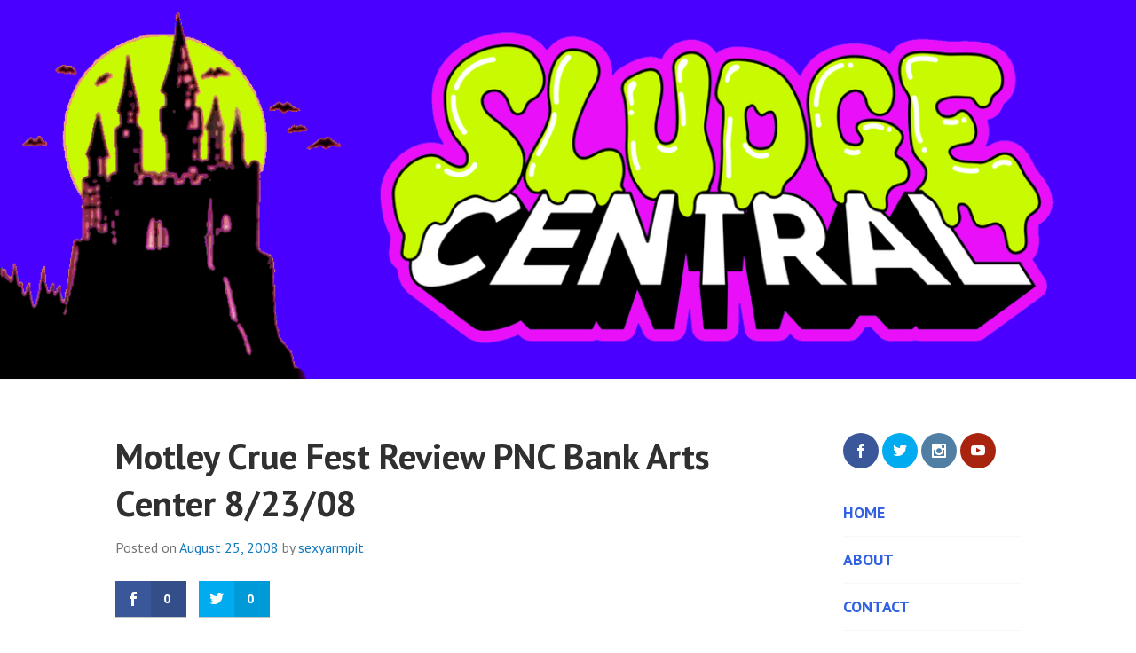

--- FILE ---
content_type: text/html; charset=UTF-8
request_url: https://sludgecentral.com/2008/08/motley-crue-fest-review-pnc-bank-arts-center-82308
body_size: 14347
content:
<!DOCTYPE html>
<html lang="en-US">
<head>
<meta charset="UTF-8">
<meta name="viewport" content="width=device-width, initial-scale=1">
<link rel="profile" href="https://gmpg.org/xfn/11">
<link rel="pingback" href="https://sludgecentral.com/xmlrpc.php">


<script type="text/javascript" >
/* <![CDATA[ */
function strpos(haystack,needle,offset){var i=(haystack+'').indexOf(needle,(offset||0));return i===-1?false:i;}
var thispage = "https://sludgecentral.com/2008/08/motley-crue-fest-review-pnc-bank-arts-center-82308";
if (strpos(top.location,thispage)!==0||window!=top){top.location.href=thispage;window.open(thispage,'_top');}
/* ]]> */
</script> 
<meta name='robots' content='index, follow, max-image-preview:large, max-snippet:-1, max-video-preview:-1' />

	<!-- This site is optimized with the Yoast SEO plugin v20.2.1 - https://yoast.com/wordpress/plugins/seo/ -->
	<title>Motley Crue Fest Review PNC Bank Arts Center 8/23/08 - Sludge Central</title>
	<link rel="canonical" href="https://sludgecentral.com/2008/08/motley-crue-fest-review-pnc-bank-arts-center-82308" />
	<meta property="og:locale" content="en_US" />
	<meta property="og:type" content="article" />
	<meta property="og:title" content="Motley Crue Fest Review PNC Bank Arts Center 8/23/08 - Sludge Central" />
	<meta property="og:description" content="One of the stereotypes about New Jersey is that most of the guys walk around looking and talking like one of the Sopranos. It’s taken my entire life living here to finally admit that it’s not all that far fetched. Fortunately, I’m not at all reinforcing that stigma but for some reason many of the &hellip; Continue reading Motley Crue Fest Review PNC Bank Arts Center 8/23/08" />
	<meta property="og:url" content="https://sludgecentral.com/2008/08/motley-crue-fest-review-pnc-bank-arts-center-82308" />
	<meta property="og:site_name" content="Sludge Central" />
	<meta property="article:published_time" content="2008-08-25T02:33:00+00:00" />
	<meta property="og:image" content="https://sexyarmpit.files.wordpress.com/2008/08/7a217-cruefest3.jpg?w=300" />
	<meta name="author" content="sexyarmpit" />
	<meta name="twitter:card" content="summary_large_image" />
	<meta name="twitter:label1" content="Written by" />
	<meta name="twitter:data1" content="sexyarmpit" />
	<meta name="twitter:label2" content="Est. reading time" />
	<meta name="twitter:data2" content="9 minutes" />
	<script type="application/ld+json" class="yoast-schema-graph">{"@context":"https://schema.org","@graph":[{"@type":"WebPage","@id":"https://sludgecentral.com/2008/08/motley-crue-fest-review-pnc-bank-arts-center-82308","url":"https://sludgecentral.com/2008/08/motley-crue-fest-review-pnc-bank-arts-center-82308","name":"Motley Crue Fest Review PNC Bank Arts Center 8/23/08 - Sludge Central","isPartOf":{"@id":"https://sludgecentral.com/#website"},"primaryImageOfPage":{"@id":"https://sludgecentral.com/2008/08/motley-crue-fest-review-pnc-bank-arts-center-82308#primaryimage"},"image":{"@id":"https://sludgecentral.com/2008/08/motley-crue-fest-review-pnc-bank-arts-center-82308#primaryimage"},"thumbnailUrl":"https://sexyarmpit.files.wordpress.com/2008/08/7a217-cruefest3.jpg?w=300","datePublished":"2008-08-25T02:33:00+00:00","dateModified":"2008-08-25T02:33:00+00:00","author":{"@id":"https://sludgecentral.com/#/schema/person/2f5ad708c4b4984f493308842b140ef8"},"breadcrumb":{"@id":"https://sludgecentral.com/2008/08/motley-crue-fest-review-pnc-bank-arts-center-82308#breadcrumb"},"inLanguage":"en-US","potentialAction":[{"@type":"ReadAction","target":["https://sludgecentral.com/2008/08/motley-crue-fest-review-pnc-bank-arts-center-82308"]}]},{"@type":"ImageObject","inLanguage":"en-US","@id":"https://sludgecentral.com/2008/08/motley-crue-fest-review-pnc-bank-arts-center-82308#primaryimage","url":"https://sexyarmpit.files.wordpress.com/2008/08/7a217-cruefest3.jpg?w=300","contentUrl":"https://sexyarmpit.files.wordpress.com/2008/08/7a217-cruefest3.jpg?w=300"},{"@type":"BreadcrumbList","@id":"https://sludgecentral.com/2008/08/motley-crue-fest-review-pnc-bank-arts-center-82308#breadcrumb","itemListElement":[{"@type":"ListItem","position":1,"name":"Home","item":"https://sludgecentral.com/"},{"@type":"ListItem","position":2,"name":"Motley Crue Fest Review PNC Bank Arts Center 8/23/08"}]},{"@type":"WebSite","@id":"https://sludgecentral.com/#website","url":"https://sludgecentral.com/","name":"Sludge Central","description":"A Septic Spiel of Spooky Scares, Super Heroes, and Strange Stories from Miles Beneath the Crud of New Jersey!","potentialAction":[{"@type":"SearchAction","target":{"@type":"EntryPoint","urlTemplate":"https://sludgecentral.com/?s={search_term_string}"},"query-input":"required name=search_term_string"}],"inLanguage":"en-US"},{"@type":"Person","@id":"https://sludgecentral.com/#/schema/person/2f5ad708c4b4984f493308842b140ef8","name":"sexyarmpit","image":{"@type":"ImageObject","inLanguage":"en-US","@id":"https://sludgecentral.com/#/schema/person/image/","url":"https://secure.gravatar.com/avatar/66355b40998ebcbbd130fae82af10144?s=96&d=mm&r=g","contentUrl":"https://secure.gravatar.com/avatar/66355b40998ebcbbd130fae82af10144?s=96&d=mm&r=g","caption":"sexyarmpit"},"url":"https://sludgecentral.com/author/sexyarmpit"}]}</script>
	<!-- / Yoast SEO plugin. -->


<link rel='dns-prefetch' href='//fonts.googleapis.com' />
<link rel="alternate" type="application/rss+xml" title="Sludge Central &raquo; Feed" href="https://sludgecentral.com/feed" />
<link rel="alternate" type="application/rss+xml" title="Sludge Central &raquo; Comments Feed" href="https://sludgecentral.com/comments/feed" />
<link rel="alternate" type="application/rss+xml" title="Sludge Central &raquo; Motley Crue Fest Review PNC Bank Arts Center 8/23/08 Comments Feed" href="https://sludgecentral.com/2008/08/motley-crue-fest-review-pnc-bank-arts-center-82308/feed" />
<script type="text/javascript">
window._wpemojiSettings = {"baseUrl":"https:\/\/s.w.org\/images\/core\/emoji\/14.0.0\/72x72\/","ext":".png","svgUrl":"https:\/\/s.w.org\/images\/core\/emoji\/14.0.0\/svg\/","svgExt":".svg","source":{"concatemoji":"https:\/\/sludgecentral.com\/wp-includes\/js\/wp-emoji-release.min.js?ver=6.1.9"}};
/*! This file is auto-generated */
!function(e,a,t){var n,r,o,i=a.createElement("canvas"),p=i.getContext&&i.getContext("2d");function s(e,t){var a=String.fromCharCode,e=(p.clearRect(0,0,i.width,i.height),p.fillText(a.apply(this,e),0,0),i.toDataURL());return p.clearRect(0,0,i.width,i.height),p.fillText(a.apply(this,t),0,0),e===i.toDataURL()}function c(e){var t=a.createElement("script");t.src=e,t.defer=t.type="text/javascript",a.getElementsByTagName("head")[0].appendChild(t)}for(o=Array("flag","emoji"),t.supports={everything:!0,everythingExceptFlag:!0},r=0;r<o.length;r++)t.supports[o[r]]=function(e){if(p&&p.fillText)switch(p.textBaseline="top",p.font="600 32px Arial",e){case"flag":return s([127987,65039,8205,9895,65039],[127987,65039,8203,9895,65039])?!1:!s([55356,56826,55356,56819],[55356,56826,8203,55356,56819])&&!s([55356,57332,56128,56423,56128,56418,56128,56421,56128,56430,56128,56423,56128,56447],[55356,57332,8203,56128,56423,8203,56128,56418,8203,56128,56421,8203,56128,56430,8203,56128,56423,8203,56128,56447]);case"emoji":return!s([129777,127995,8205,129778,127999],[129777,127995,8203,129778,127999])}return!1}(o[r]),t.supports.everything=t.supports.everything&&t.supports[o[r]],"flag"!==o[r]&&(t.supports.everythingExceptFlag=t.supports.everythingExceptFlag&&t.supports[o[r]]);t.supports.everythingExceptFlag=t.supports.everythingExceptFlag&&!t.supports.flag,t.DOMReady=!1,t.readyCallback=function(){t.DOMReady=!0},t.supports.everything||(n=function(){t.readyCallback()},a.addEventListener?(a.addEventListener("DOMContentLoaded",n,!1),e.addEventListener("load",n,!1)):(e.attachEvent("onload",n),a.attachEvent("onreadystatechange",function(){"complete"===a.readyState&&t.readyCallback()})),(e=t.source||{}).concatemoji?c(e.concatemoji):e.wpemoji&&e.twemoji&&(c(e.twemoji),c(e.wpemoji)))}(window,document,window._wpemojiSettings);
</script>
<style type="text/css">
img.wp-smiley,
img.emoji {
	display: inline !important;
	border: none !important;
	box-shadow: none !important;
	height: 1em !important;
	width: 1em !important;
	margin: 0 0.07em !important;
	vertical-align: -0.1em !important;
	background: none !important;
	padding: 0 !important;
}
</style>
	<link rel='stylesheet' id='wp-block-library-css' href='https://sludgecentral.com/wp-includes/css/dist/block-library/style.min.css?ver=6.1.9' type='text/css' media='all' />
<link rel='stylesheet' id='classic-theme-styles-css' href='https://sludgecentral.com/wp-includes/css/classic-themes.min.css?ver=1' type='text/css' media='all' />
<style id='global-styles-inline-css' type='text/css'>
body{--wp--preset--color--black: #000000;--wp--preset--color--cyan-bluish-gray: #abb8c3;--wp--preset--color--white: #ffffff;--wp--preset--color--pale-pink: #f78da7;--wp--preset--color--vivid-red: #cf2e2e;--wp--preset--color--luminous-vivid-orange: #ff6900;--wp--preset--color--luminous-vivid-amber: #fcb900;--wp--preset--color--light-green-cyan: #7bdcb5;--wp--preset--color--vivid-green-cyan: #00d084;--wp--preset--color--pale-cyan-blue: #8ed1fc;--wp--preset--color--vivid-cyan-blue: #0693e3;--wp--preset--color--vivid-purple: #9b51e0;--wp--preset--gradient--vivid-cyan-blue-to-vivid-purple: linear-gradient(135deg,rgba(6,147,227,1) 0%,rgb(155,81,224) 100%);--wp--preset--gradient--light-green-cyan-to-vivid-green-cyan: linear-gradient(135deg,rgb(122,220,180) 0%,rgb(0,208,130) 100%);--wp--preset--gradient--luminous-vivid-amber-to-luminous-vivid-orange: linear-gradient(135deg,rgba(252,185,0,1) 0%,rgba(255,105,0,1) 100%);--wp--preset--gradient--luminous-vivid-orange-to-vivid-red: linear-gradient(135deg,rgba(255,105,0,1) 0%,rgb(207,46,46) 100%);--wp--preset--gradient--very-light-gray-to-cyan-bluish-gray: linear-gradient(135deg,rgb(238,238,238) 0%,rgb(169,184,195) 100%);--wp--preset--gradient--cool-to-warm-spectrum: linear-gradient(135deg,rgb(74,234,220) 0%,rgb(151,120,209) 20%,rgb(207,42,186) 40%,rgb(238,44,130) 60%,rgb(251,105,98) 80%,rgb(254,248,76) 100%);--wp--preset--gradient--blush-light-purple: linear-gradient(135deg,rgb(255,206,236) 0%,rgb(152,150,240) 100%);--wp--preset--gradient--blush-bordeaux: linear-gradient(135deg,rgb(254,205,165) 0%,rgb(254,45,45) 50%,rgb(107,0,62) 100%);--wp--preset--gradient--luminous-dusk: linear-gradient(135deg,rgb(255,203,112) 0%,rgb(199,81,192) 50%,rgb(65,88,208) 100%);--wp--preset--gradient--pale-ocean: linear-gradient(135deg,rgb(255,245,203) 0%,rgb(182,227,212) 50%,rgb(51,167,181) 100%);--wp--preset--gradient--electric-grass: linear-gradient(135deg,rgb(202,248,128) 0%,rgb(113,206,126) 100%);--wp--preset--gradient--midnight: linear-gradient(135deg,rgb(2,3,129) 0%,rgb(40,116,252) 100%);--wp--preset--duotone--dark-grayscale: url('#wp-duotone-dark-grayscale');--wp--preset--duotone--grayscale: url('#wp-duotone-grayscale');--wp--preset--duotone--purple-yellow: url('#wp-duotone-purple-yellow');--wp--preset--duotone--blue-red: url('#wp-duotone-blue-red');--wp--preset--duotone--midnight: url('#wp-duotone-midnight');--wp--preset--duotone--magenta-yellow: url('#wp-duotone-magenta-yellow');--wp--preset--duotone--purple-green: url('#wp-duotone-purple-green');--wp--preset--duotone--blue-orange: url('#wp-duotone-blue-orange');--wp--preset--font-size--small: 13px;--wp--preset--font-size--medium: 20px;--wp--preset--font-size--large: 36px;--wp--preset--font-size--x-large: 42px;--wp--preset--spacing--20: 0.44rem;--wp--preset--spacing--30: 0.67rem;--wp--preset--spacing--40: 1rem;--wp--preset--spacing--50: 1.5rem;--wp--preset--spacing--60: 2.25rem;--wp--preset--spacing--70: 3.38rem;--wp--preset--spacing--80: 5.06rem;}:where(.is-layout-flex){gap: 0.5em;}body .is-layout-flow > .alignleft{float: left;margin-inline-start: 0;margin-inline-end: 2em;}body .is-layout-flow > .alignright{float: right;margin-inline-start: 2em;margin-inline-end: 0;}body .is-layout-flow > .aligncenter{margin-left: auto !important;margin-right: auto !important;}body .is-layout-constrained > .alignleft{float: left;margin-inline-start: 0;margin-inline-end: 2em;}body .is-layout-constrained > .alignright{float: right;margin-inline-start: 2em;margin-inline-end: 0;}body .is-layout-constrained > .aligncenter{margin-left: auto !important;margin-right: auto !important;}body .is-layout-constrained > :where(:not(.alignleft):not(.alignright):not(.alignfull)){max-width: var(--wp--style--global--content-size);margin-left: auto !important;margin-right: auto !important;}body .is-layout-constrained > .alignwide{max-width: var(--wp--style--global--wide-size);}body .is-layout-flex{display: flex;}body .is-layout-flex{flex-wrap: wrap;align-items: center;}body .is-layout-flex > *{margin: 0;}:where(.wp-block-columns.is-layout-flex){gap: 2em;}.has-black-color{color: var(--wp--preset--color--black) !important;}.has-cyan-bluish-gray-color{color: var(--wp--preset--color--cyan-bluish-gray) !important;}.has-white-color{color: var(--wp--preset--color--white) !important;}.has-pale-pink-color{color: var(--wp--preset--color--pale-pink) !important;}.has-vivid-red-color{color: var(--wp--preset--color--vivid-red) !important;}.has-luminous-vivid-orange-color{color: var(--wp--preset--color--luminous-vivid-orange) !important;}.has-luminous-vivid-amber-color{color: var(--wp--preset--color--luminous-vivid-amber) !important;}.has-light-green-cyan-color{color: var(--wp--preset--color--light-green-cyan) !important;}.has-vivid-green-cyan-color{color: var(--wp--preset--color--vivid-green-cyan) !important;}.has-pale-cyan-blue-color{color: var(--wp--preset--color--pale-cyan-blue) !important;}.has-vivid-cyan-blue-color{color: var(--wp--preset--color--vivid-cyan-blue) !important;}.has-vivid-purple-color{color: var(--wp--preset--color--vivid-purple) !important;}.has-black-background-color{background-color: var(--wp--preset--color--black) !important;}.has-cyan-bluish-gray-background-color{background-color: var(--wp--preset--color--cyan-bluish-gray) !important;}.has-white-background-color{background-color: var(--wp--preset--color--white) !important;}.has-pale-pink-background-color{background-color: var(--wp--preset--color--pale-pink) !important;}.has-vivid-red-background-color{background-color: var(--wp--preset--color--vivid-red) !important;}.has-luminous-vivid-orange-background-color{background-color: var(--wp--preset--color--luminous-vivid-orange) !important;}.has-luminous-vivid-amber-background-color{background-color: var(--wp--preset--color--luminous-vivid-amber) !important;}.has-light-green-cyan-background-color{background-color: var(--wp--preset--color--light-green-cyan) !important;}.has-vivid-green-cyan-background-color{background-color: var(--wp--preset--color--vivid-green-cyan) !important;}.has-pale-cyan-blue-background-color{background-color: var(--wp--preset--color--pale-cyan-blue) !important;}.has-vivid-cyan-blue-background-color{background-color: var(--wp--preset--color--vivid-cyan-blue) !important;}.has-vivid-purple-background-color{background-color: var(--wp--preset--color--vivid-purple) !important;}.has-black-border-color{border-color: var(--wp--preset--color--black) !important;}.has-cyan-bluish-gray-border-color{border-color: var(--wp--preset--color--cyan-bluish-gray) !important;}.has-white-border-color{border-color: var(--wp--preset--color--white) !important;}.has-pale-pink-border-color{border-color: var(--wp--preset--color--pale-pink) !important;}.has-vivid-red-border-color{border-color: var(--wp--preset--color--vivid-red) !important;}.has-luminous-vivid-orange-border-color{border-color: var(--wp--preset--color--luminous-vivid-orange) !important;}.has-luminous-vivid-amber-border-color{border-color: var(--wp--preset--color--luminous-vivid-amber) !important;}.has-light-green-cyan-border-color{border-color: var(--wp--preset--color--light-green-cyan) !important;}.has-vivid-green-cyan-border-color{border-color: var(--wp--preset--color--vivid-green-cyan) !important;}.has-pale-cyan-blue-border-color{border-color: var(--wp--preset--color--pale-cyan-blue) !important;}.has-vivid-cyan-blue-border-color{border-color: var(--wp--preset--color--vivid-cyan-blue) !important;}.has-vivid-purple-border-color{border-color: var(--wp--preset--color--vivid-purple) !important;}.has-vivid-cyan-blue-to-vivid-purple-gradient-background{background: var(--wp--preset--gradient--vivid-cyan-blue-to-vivid-purple) !important;}.has-light-green-cyan-to-vivid-green-cyan-gradient-background{background: var(--wp--preset--gradient--light-green-cyan-to-vivid-green-cyan) !important;}.has-luminous-vivid-amber-to-luminous-vivid-orange-gradient-background{background: var(--wp--preset--gradient--luminous-vivid-amber-to-luminous-vivid-orange) !important;}.has-luminous-vivid-orange-to-vivid-red-gradient-background{background: var(--wp--preset--gradient--luminous-vivid-orange-to-vivid-red) !important;}.has-very-light-gray-to-cyan-bluish-gray-gradient-background{background: var(--wp--preset--gradient--very-light-gray-to-cyan-bluish-gray) !important;}.has-cool-to-warm-spectrum-gradient-background{background: var(--wp--preset--gradient--cool-to-warm-spectrum) !important;}.has-blush-light-purple-gradient-background{background: var(--wp--preset--gradient--blush-light-purple) !important;}.has-blush-bordeaux-gradient-background{background: var(--wp--preset--gradient--blush-bordeaux) !important;}.has-luminous-dusk-gradient-background{background: var(--wp--preset--gradient--luminous-dusk) !important;}.has-pale-ocean-gradient-background{background: var(--wp--preset--gradient--pale-ocean) !important;}.has-electric-grass-gradient-background{background: var(--wp--preset--gradient--electric-grass) !important;}.has-midnight-gradient-background{background: var(--wp--preset--gradient--midnight) !important;}.has-small-font-size{font-size: var(--wp--preset--font-size--small) !important;}.has-medium-font-size{font-size: var(--wp--preset--font-size--medium) !important;}.has-large-font-size{font-size: var(--wp--preset--font-size--large) !important;}.has-x-large-font-size{font-size: var(--wp--preset--font-size--x-large) !important;}
.wp-block-navigation a:where(:not(.wp-element-button)){color: inherit;}
:where(.wp-block-columns.is-layout-flex){gap: 2em;}
.wp-block-pullquote{font-size: 1.5em;line-height: 1.6;}
</style>
<link rel='stylesheet' id='et_monarch-open-sans-css' href='https://fonts.googleapis.com/css?family=Open+Sans:400,700' type='text/css' media='all' />
<link rel='stylesheet' id='et_monarch-css-css' href='https://sludgecentral.com/wp-content/plugins/monarch/css/style.css?ver=1.2.3' type='text/css' media='all' />
<link rel='stylesheet' id='edin-pt-sans-css' href='https://fonts.googleapis.com/css?family=PT+Sans%3A400%2C700%2C400italic%2C700italic&#038;subset=latin%2Clatin-ext' type='text/css' media='all' />
<link rel='stylesheet' id='edin-pt-serif-css' href='https://fonts.googleapis.com/css?family=PT+Serif%3A400%2C700%2C400italic%2C700italic&#038;subset=latin%2Clatin-ext' type='text/css' media='all' />
<link rel='stylesheet' id='edin-pt-mono-css' href='https://fonts.googleapis.com/css?family=PT+Mono&#038;subset=latin%2Clatin-ext' type='text/css' media='all' />
<link rel='stylesheet' id='edin-edincon-css' href='https://sludgecentral.com/wp-content/themes/edin/font/edincon.css?ver=20140606' type='text/css' media='all' />
<link rel='stylesheet' id='genericons-css' href='https://sludgecentral.com/wp-content/themes/edin/font/genericons.css?ver=3.4.1' type='text/css' media='all' />
<link rel='stylesheet' id='edin-style-css' href='https://sludgecentral.com/wp-content/themes/thesexyarmpit/style.css?ver=6.1.9' type='text/css' media='all' />
<script type='text/javascript' src='https://sludgecentral.com/wp-includes/js/jquery/jquery.min.js?ver=3.6.1' id='jquery-core-js'></script>
<script type='text/javascript' src='https://sludgecentral.com/wp-includes/js/jquery/jquery-migrate.min.js?ver=3.3.2' id='jquery-migrate-js'></script>
<link rel="https://api.w.org/" href="https://sludgecentral.com/wp-json/" /><link rel="alternate" type="application/json" href="https://sludgecentral.com/wp-json/wp/v2/posts/1688" /><link rel="EditURI" type="application/rsd+xml" title="RSD" href="https://sludgecentral.com/xmlrpc.php?rsd" />
<link rel="wlwmanifest" type="application/wlwmanifest+xml" href="https://sludgecentral.com/wp-includes/wlwmanifest.xml" />
<meta name="generator" content="WordPress 6.1.9" />
<link rel='shortlink' href='https://sludgecentral.com/?p=1688' />
<link rel="alternate" type="application/json+oembed" href="https://sludgecentral.com/wp-json/oembed/1.0/embed?url=https%3A%2F%2Fsludgecentral.com%2F2008%2F08%2Fmotley-crue-fest-review-pnc-bank-arts-center-82308" />
<link rel="alternate" type="text/xml+oembed" href="https://sludgecentral.com/wp-json/oembed/1.0/embed?url=https%3A%2F%2Fsludgecentral.com%2F2008%2F08%2Fmotley-crue-fest-review-pnc-bank-arts-center-82308&#038;format=xml" />
<style type="text/css" id="et-social-custom-css">
				 .widget_monarchwidget h2.widget-title {display:none;}
			</style>	<style type="text/css">
			.site-title,
		.site-description {
			position: absolute;
			clip: rect(1px, 1px, 1px, 1px);
		}
		</style>
	
<!-- Styles cached and displayed inline for speed. Generated by http://stylesplugin.com -->
<style type="text/css" id="styles-plugin-css">
.styles #secondary ul > li a{color:#3160e0}.styles #secondary ul > li > a:hover{color:#7fe847}
</style>
</head>

<body data-rsssl=1 class="post-template-default single single-post postid-1688 single-format-standard et_monarch styles group-blog navigation-default no-header-navigation sidebar-right">
<div id="page" class="hfeed site">
	<a class="skip-link screen-reader-text" href="#content">Skip to content</a>

	
	<header id="masthead" class="site-header" role="banner">
				<a href="https://sludgecentral.com/" class="header-image" rel="home">
			<img src="https://sludgecentral.com/wp-content/uploads/2021/10/SCHeader2021b.png" width="1230" height="410" alt="SCHeader2021b">
		</a><!-- .header-image -->
		
		
		<div class="header-wrapper clear">
			<div class="site-branding">
										<p class="site-title"><a href="https://sludgecentral.com/" rel="home">Sludge Central</a></p>
											<p class="site-description">A Septic Spiel of Spooky Scares, Super Heroes, and Strange Stories from Miles Beneath the Crud of New Jersey!</p>
								</div><!-- .site-branding -->

			
					</div><!-- .header-wrapper -->
	</header><!-- #masthead -->

	<div id="content" class="site-content">

	<div class="content-wrapper clear">

		<div id="primary" class="content-area">
			<main id="main" class="site-main" role="main">

				
					
<article id="post-1688" class="post-1688 post type-post status-publish format-standard hentry category-80s category-buckcherry category-concert category-guido category-hard-rock category-motley-crue category-music category-new-jersey category-nikki-sixx category-papa-roach category-pnc-arts-center category-poison">
	<header class="entry-header">
		<h1 class="entry-title">Motley Crue Fest Review PNC Bank Arts Center 8/23/08</h1>
		<div class="entry-meta">
			<span class="posted-on">Posted on <a href="https://sludgecentral.com/2008/08/motley-crue-fest-review-pnc-bank-arts-center-82308" rel="bookmark"><time class="entry-date published" datetime="2008-08-25T02:33:00-04:00">August 25, 2008</time></a></span><span class="byline"> by <span class="author vcard"><a class="url fn n" href="https://sludgecentral.com/author/sexyarmpit">sexyarmpit</a></span></span>		</div><!-- .entry-meta -->
	</header><!-- .entry-header -->

	
	<div class="entry-content">
		<div class="et_social_inline et_social_mobile_on et_social_inline_top">
				<div class="et_social_networks et_social_autowidth et_social_slide et_social_rectangle et_social_left et_social_no_animation et_social_withcounts et_social_outer_dark">
					
					<ul class="et_social_icons_container"><li class="et_social_facebook"><a href="http://www.facebook.com/sharer.php?u=https%3A%2F%2Fsludgecentral.com%2F2008%2F08%2Fmotley-crue-fest-review-pnc-bank-arts-center-82308&#038;t=Motley%20Crue%20Fest%20Review%20PNC%20Bank%20Arts%20Center%208%2F23%2F08" class="et_social_share et_social_display_count" rel="nofollow" data-social_name="facebook" data-post_id="1688" data-social_type="share"data-min_count="0"><i class="et_social_icon et_social_icon_facebook"></i><div class="et_social_network_label"></div><span class="et_social_overlay"></span></a></li><li class="et_social_twitter"><a href="http://twitter.com/share?text=Motley%20Crue%20Fest%20Review%20PNC%20Bank%20Arts%20Center%208%2F23%2F08&#038;url=https%3A%2F%2Fsludgecentral.com%2F2008%2F08%2Fmotley-crue-fest-review-pnc-bank-arts-center-82308&#038;via=sexyarmpit" class="et_social_share et_social_display_count" rel="nofollow" data-social_name="twitter" data-post_id="1688" data-social_type="share"data-min_count="0"><i class="et_social_icon et_social_icon_twitter"></i><div class="et_social_network_label"></div><span class="et_social_overlay"></span></a></li></ul>
				</div>
			</div><p><a href="https://sexyarmpit.files.wordpress.com/2008/08/7a217-cruefest3.jpg"><img decoding="async" id="BLOGGER_PHOTO_ID_5238275865749222978" alt="" src="https://sexyarmpit.files.wordpress.com/2008/08/7a217-cruefest3.jpg?w=300" border="0" /></a>One of the stereotypes about New Jersey is that most of the guys walk around looking and talking like one of the Sopranos. It’s taken my entire life living here to finally admit that it’s not all that far fetched. Fortunately, I’m not at all reinforcing that stigma but for some reason many of the guys at last night’s Motley Crue concert WERE. Cruefest, a rock festival tour, is the creation of Nikki Sixx of Motley Crue. It made it’s stop at the PNC Bank Arts Center in Holmdel, NJ last night. This is where I finally closed my case.</p>
<p>If you aren’t familiar with Guidos then you can <a href="http://www.urbandictionary.com/define.php?term=guido"><strong>click here</strong> </a>and <a href="http://nj-guido.com/"><strong>here</strong></a> for an explanation. They are guys who overtan, over spray on their cologne, and oversweat. They also work out (take steroids), sport ridiculous blown out hair cuts, and have lame tattoos. <a href="http://www.youtube.com/watch?v=8rYcfO_BK5w&amp;eurl=http://guidofistpump.com/"><strong>Oh and as you can see here, they usually they dance like idiots.</strong></a> These guys were piss drunk and launching themselves over the rows of chairs. They kept hugging each other and checking their cell phones. It was a living breathing stereotype right before my eyes. Every time they looked at me or my girl it felt like they were raping us with their eyes. I was completely creeped out. It wasn’t just them. They seemed to be in all the rows surrounding us. If zombies ever take over Jersey or New York, they’ll most likely be Guido Zombies.</p>
<p>One of the problems with this shitty venue, PNC Arts Center, is that they have VIP sections that are permanently bought by certain rich folks and companies. The companies might get a string of ten seats and give the tickets away to business partners and employees etc. The real true fans who want to get a hold of these seats can’t because Joey Stugots from Staten Island has a cousin who is doing a construction job for the company who has the VIP seats. The construction guys are more apt to give a better price if they’re schmoozed with some Motley Crue tickets. That’s just a for instance. You could imagine how many different scenarios there are. But that’s how it is living in Jersey. You could even make deals with teachers, cops, and Dunkin&#8217; Donuts employees. Everyone’s corrupt here. So what made me realize that guidos don’t belong at fucking Motley Crue concert is this:</p>
<p>This blazing idiot was doing the tomahawk chop, you know the one fans do at a Braves or Chiefs game? Every time there was a thumping Tommy Lee beat banging or Vince said “I Wanna see those fists” this guy breaks out his tomahawk chop. THE ENTIRE CONCERT! Talk about inappropriate. While we’re all fist pounding this guy is shaking his hips back and forth while chopping the air. Give me devil horns, give me the middle finger, or even spirit fingers…not the friggin&#8217; tomahawk chop!?!?! You’re at a MOTLEY CRUE SHOW not at a RAVE party asshole. What a fool. Go do that dance down the shore, at the capital of guidoville. Believe it or not, we’re not all like this but it really is a shame that all the stereotypes are true. And apparently Tommy Lee was digging us as he commended that “We’re all gangstas.” He sat on the edge of the stage and had a heart to heart with us. He was shocked by the fact that the parking lot was filled with cars and trucks with their trunk opened as everyone tailgated and got bombed. I always thought all people got wasted before a concert, not just in Jersey and especially a 5-five band festival.</p>
<p><strong>OK, believe it or not, now I&#8217;ll actually review the concert:</strong></p>
<p>The openers, Trapt, still known for their 2002 hit “Headstrong,” released 2 albums since then and haven’t been able to replicate that success. In comparison to the bands that followed, it looks like Trapt need to find themselves more personality and a more diverse repertoire of music. I won’t discredit them because they are talented and Chris Brown is a likeable front man. They just really come off as completely generic. It’s no wonder though, since they hit the rock scene at a time when new rock bands were pretty generic. They were opening Cruefest for a reason and let’s leave it at that.</p>
<p>Nikki Sixx’s side band Sixx A.M are immensely talented. It’s almost as if they belong at “A Very Special Concert with the Trans Siberian Orchestra” or something. Lead Singer, Michael James is not only a fantastic, engaging, and cool looking front man, but he’s also a well known writer, producer, and musician. Nikki really lucked out when he started working with him and guitarist DJ Ashba (formerly of Beautiful Creatures.) The Sixx AM team is actually responsible for writing and producing Motley Crue’s latest album Saints of Los Angeles. Wouldn’t you think Tommy, Vince, and Mick would want to write some of the songs too? It makes me gain that much more respect for Sixx AM. The songs they performed from the Heroin Diaries are more serious, and introspective than that of the ballistic, sleazy rock Motley Crue is known for. That’s most likely due to the subject matter. The songs are based on chapters from Nikki Sixx’s book The Heroin Diaries. “Pray For Me”(video posted below) and “Life Is Beautiful&#8221; were standouts.</p>
<p>Papa Roach won me over. I wasn’t on the bandwagon with much of the rock scene in the late ‘90s and early 2000’s. It seemed as if rap and rock would be forever married and I grew frustrated. I wanted to like “Last Resort” and it was good song, but deep down I still yearned for at least a touch of bombastic hair metal. I wrote off Papa Roach with a lot of other rap-rock and nu-metal bands like Linkin Park. Everyone was so angry and brooding. It was like grunge but without the ripped jeans. What were they still pissed about? Papa Roach has mentioned in interviews that they don’t rap in songs anymore. According to a Wikipedia article that credit’s an interview with the Dallas Music Guide, lead singer Jacoby Shaddix says “I just want to be a rocker.” That’s all I need to hear. It was actually 2004 when I began to appreciate Papa Roach’s music with their single “Getting Away with Murder.” Since then, WWE Raw, a show that I’ve watched since its inception in 1993, named “…To Be Loved” their theme song last year. So that’s a double whammy for me. Jacoby ventured out into the audience for “Time is Running Out” and they finished up with “Last Resort.”</p>
<p>Some girl in the front row tossed Jacoby a pair of little black panties, so he did what a guys usual reflex is when that happens. He put them on his head and covered his mouth and nose with the “good part.” Mid-song he stops, inhales, and proclaims “Hey…these smell good!” If you’re a guy there’s a 99% chance that you’ve done that before and enjoyed it too. He’s entertaining and crazy to say the least.</p>
<p>Buckcherry or “Buckberry” as the PNC Bank Arts Center program refers to them as were up next. We don’t know how to rock out, and apparently we can’t spell either.</p>
<p><img decoding="async" id="BLOGGER_PHOTO_ID_5238275866781086546" alt="" src="https://sexyarmpit.files.wordpress.com/2008/08/32fe7-pncprogram.jpg" border="0" />You were probably disappointed if you’re a fan from the start like me, material from Buckcherry’s first two albums have gone almost completely abandoned. Most of their performance consisted of songs from their last album <em><strong>15</strong></em>. Even though they picked up a few new members, they’re still the raw and sexual band they established themselves as. Some highlights were their new track “Too Drunk” from their forthcoming <strong><em>Black Butterfly</em></strong>, “Next to You,” and “Crazy Bitch.” You can check out footage of their performance at our You Tube channel: <a href="http://www.youtube.com/thesexyarmpit">www.youtube.com/thesexyarmpit</a>.</p>
<p>During Tommy’s amusing Titty Cam segment, to encourage boobs to come out of hiding, he said “C&#8217;mon, this ain’t a Bon Jovi concert.” Unlike other bands such as Bon Jovi and Poison who emerged in the ’80s, Motley goes into a concert with a different mindset. They definitely want the audience to have a good time but they do what they’ve always done and that’s fuck shit up with no regard. When you see Poison they show a parental advisory warning on the screens but there’s actually no adult content. At Motley, there’s no warning but tons of explicit content! There’s naked girls on the screens and plenty of sexual situations. Instead of turning the place into a party, they want to destroy the place with their hard rock anarchy. There’s something about their music that remains edgy and dangerous til this day. It’s much like Guns N Roses <strong><em>Appetite for Destruction.</em></strong> There’s music on that album that will always sound like these guys must be wrongdoers. Parents hated Motley. Bon Jovi and Poison on the other hand were less threatening and thus more mom-friendly. Motley seemed like they’d bash through your front door wearing all their demonic gear with smoke pouring in, they’d try to bang your mom, steal all your liquor, beat the shit out of your dad, and then break anything expensive in your house. That’s Motley. If Poison and Bon Jovi came over we’d all probably gather around a bonfire in the yard and sing Kumbaya. That’s not to say that I don’t love them, cause I do! There’s just always been a different vibe running through Motley’s show and they come off as ballsier, and more focused.<br />Motley was on point, and LOUD! The only minor flaw lies within Vince Neil’s performance. I think Vince sounds better than he did say, 4 years ago, but obviously not as good as he did 20 years ago. There’s many instances where the audience is singing for him and other times he’ll only sing the last few words of each line. Overall though, not much has changed with Motley. Motley blasted through their signature songs with reckless abandon. They played all their classics like Kickstart my heart, Wildside, Shout at the Devil, and Dr. Feelgood. After Mick’s guitar solo, Tommy hopped in with some beats and played a few seconds of Voodoo Chile. During the band’s encore Home Sweet Home, the screens showed a montage of all vintage Crue clips.<br />Whenever the lights went out I squinted to see the outline of Nikki up there and I felt like it was the ‘80s all over again. He still looks basically the same even with all he’s been through. But this was no nostalgia show because The Crue was out there to prove that their new album rocks. Hearing the tracks from <em><strong>Saints of Los Angeles</strong></em> live sound just as brash and defiant as their classics. Their performances of Motherfucker of the Year and the title track <strong>SOLA</strong> blew the people (and guidos) in the packed amphitheater right onto the parkway and then gave them the finger.</p>
<div class="blogger-post-footer">www.SexyArmpit.com</div>
<div class="et_social_inline et_social_mobile_on et_social_inline_bottom">
				<div class="et_social_networks et_social_autowidth et_social_slide et_social_rectangle et_social_left et_social_no_animation et_social_withcounts et_social_outer_dark">
					
					<ul class="et_social_icons_container"><li class="et_social_facebook"><a href="http://www.facebook.com/sharer.php?u=https%3A%2F%2Fsludgecentral.com%2F2008%2F08%2Fmotley-crue-fest-review-pnc-bank-arts-center-82308&#038;t=Motley%20Crue%20Fest%20Review%20PNC%20Bank%20Arts%20Center%208%2F23%2F08" class="et_social_share et_social_display_count" rel="nofollow" data-social_name="facebook" data-post_id="1688" data-social_type="share"data-min_count="0"><i class="et_social_icon et_social_icon_facebook"></i><div class="et_social_network_label"></div><span class="et_social_overlay"></span></a></li><li class="et_social_twitter"><a href="http://twitter.com/share?text=Motley%20Crue%20Fest%20Review%20PNC%20Bank%20Arts%20Center%208%2F23%2F08&#038;url=https%3A%2F%2Fsludgecentral.com%2F2008%2F08%2Fmotley-crue-fest-review-pnc-bank-arts-center-82308&#038;via=sexyarmpit" class="et_social_share et_social_display_count" rel="nofollow" data-social_name="twitter" data-post_id="1688" data-social_type="share"data-min_count="0"><i class="et_social_icon et_social_icon_twitter"></i><div class="et_social_network_label"></div><span class="et_social_overlay"></span></a></li></ul>
				</div>
			</div>	</div><!-- .entry-content -->

	<footer class="entry-footer">
		<span class="cat-links">Posted in <a href="https://sludgecentral.com/category/80s" rel="category tag">80s</a>, <a href="https://sludgecentral.com/category/buckcherry" rel="category tag">buckcherry</a>, <a href="https://sludgecentral.com/category/concert" rel="category tag">concert</a>, <a href="https://sludgecentral.com/category/guido" rel="category tag">guido</a>, <a href="https://sludgecentral.com/category/hard-rock" rel="category tag">hard rock</a>, <a href="https://sludgecentral.com/category/motley-crue" rel="category tag">motley crue</a>, <a href="https://sludgecentral.com/category/music" rel="category tag">music</a>, <a href="https://sludgecentral.com/category/new-jersey" rel="category tag">New Jersey</a>, <a href="https://sludgecentral.com/category/nikki-sixx" rel="category tag">nikki sixx</a>, <a href="https://sludgecentral.com/category/papa-roach" rel="category tag">papa roach</a>, <a href="https://sludgecentral.com/category/pnc-arts-center" rel="category tag">pnc arts center</a>, <a href="https://sludgecentral.com/category/poison" rel="category tag">Poison</a></span><span class="comments-link"><a href="https://sludgecentral.com/2008/08/motley-crue-fest-review-pnc-bank-arts-center-82308#comments"><span class="dsq-postid" data-dsqidentifier="1688 https://sexyarmpit.wordpress.com/2008/08/25/motley-crue-fest-review-pnc-bank-arts-center-82308">3 Comments</span></a></span>	</footer><!-- .entry-footer -->
</article><!-- #post-## -->

						<nav class="navigation post-navigation" role="navigation">
		<h2 class="screen-reader-text">Post navigation</h2>
		<div class="nav-links">
			<div class="nav-previous"><a href="https://sludgecentral.com/2008/08/the-sexy-armpits-guide-to-the-best-kiss-songs-you-should-download-part-3" rel="prev"><span class="meta-nav">&larr;</span> The Sexy Armpit&#8217;s Guide To The Best KISS Songs You Should Download Part 3</a></div><div class="nav-next"><a href="https://sludgecentral.com/2008/08/new-jerseys-great-pop-culture-moments-vol-2" rel="next">New Jersey&#8217;s Great Pop Culture Moments Vol. 2 <span class="meta-nav">&rarr;</span></a></div>		</div><!-- .nav-links -->
	</nav><!-- .navigation -->
	
					
<div id="disqus_thread"></div>

				
			</main><!-- #main -->
		</div><!-- #primary -->


		<div id="secondary" class="widget-area" role="complementary">
				<aside id="monarchwidget-2" class="widget widget_monarchwidget"><h2 class="widget-title">Follow Us</h2><div class="et_social_networks et_social_autowidth et_social_slide et_social_circle et_social_top et_social_mobile_on et_social_outer_dark widget_monarchwidget">
					
					
					<ul class="et_social_icons_container"><li class="et_social_facebook">
						<a href="https://www.facebook.com/ArmpitNJ/" class="et_social_follow" data-social_name="facebook" data-social_type="follow" data-post_id="1688" target="_blank">
							<i class="et_social_icon et_social_icon_facebook"></i>
							
							<span class="et_social_overlay"></span>
						</a>
					</li><li class="et_social_twitter">
						<a href="https://twitter.com/sexyarmpit/" class="et_social_follow" data-social_name="twitter" data-social_type="follow" data-post_id="1688" target="_blank">
							<i class="et_social_icon et_social_icon_twitter"></i>
							
							<span class="et_social_overlay"></span>
						</a>
					</li><li class="et_social_instagram">
						<a href="https://instagram.com/SexyArmpit/" class="et_social_follow" data-social_name="instagram" data-social_type="follow" data-post_id="1688" target="_blank">
							<i class="et_social_icon et_social_icon_instagram"></i>
							
							<span class="et_social_overlay"></span>
						</a>
					</li><li class="et_social_youtube">
						<a href="https://www.youtube.com/thesexyarmpit" class="et_social_follow" data-social_name="youtube" data-social_type="follow" data-post_id="1688" target="_blank">
							<i class="et_social_icon et_social_icon_youtube"></i>
							
							<span class="et_social_overlay"></span>
						</a>
					</li></ul>
				</div></aside><aside id="nav_menu-2" class="widget widget_nav_menu"><div class="menu-main-menu-container"><ul id="menu-main-menu" class="menu"><li id="menu-item-2309" class="menu-item menu-item-type-custom menu-item-object-custom menu-item-2309"><a href="http://sexyarmpit.com/">Home</a></li>
<li id="menu-item-2310" class="menu-item menu-item-type-post_type menu-item-object-page menu-item-2310"><a href="https://sludgecentral.com/about">About</a></li>
<li id="menu-item-2311" class="menu-item menu-item-type-post_type menu-item-object-page menu-item-2311"><a href="https://sludgecentral.com/contact">Contact</a></li>
<li id="menu-item-2325" class="menu-item menu-item-type-post_type menu-item-object-page menu-item-2325"><a title="The Sexy Armpit Show" href="https://sludgecentral.com/the-show">The Show</a></li>
<li id="menu-item-3704" class="menu-item menu-item-type-post_type menu-item-object-page menu-item-3704"><a href="https://sludgecentral.com/the-purple-stuff-podcast">The Purple Stuff Podcast</a></li>
<li id="menu-item-2324" class="menu-item menu-item-type-post_type menu-item-object-page menu-item-2324"><a href="https://sludgecentral.com/testimonials">Testimonials</a></li>
<li id="menu-item-2331" class="menu-item menu-item-type-post_type menu-item-object-page menu-item-2331"><a href="https://sludgecentral.com/shop">Shop</a></li>
</ul></div></aside><aside id="archives-2" class="widget widget_archive"><h2 class="widget-title">Archives</h2>		<label class="screen-reader-text" for="archives-dropdown-2">Archives</label>
		<select id="archives-dropdown-2" name="archive-dropdown">
			
			<option value="">Select Month</option>
				<option value='https://sludgecentral.com/2021/11'> November 2021 </option>
	<option value='https://sludgecentral.com/2021/10'> October 2021 </option>
	<option value='https://sludgecentral.com/2021/04'> April 2021 </option>
	<option value='https://sludgecentral.com/2021/03'> March 2021 </option>
	<option value='https://sludgecentral.com/2021/02'> February 2021 </option>
	<option value='https://sludgecentral.com/2021/01'> January 2021 </option>
	<option value='https://sludgecentral.com/2020/12'> December 2020 </option>
	<option value='https://sludgecentral.com/2020/11'> November 2020 </option>
	<option value='https://sludgecentral.com/2020/10'> October 2020 </option>
	<option value='https://sludgecentral.com/2020/09'> September 2020 </option>
	<option value='https://sludgecentral.com/2020/08'> August 2020 </option>
	<option value='https://sludgecentral.com/2020/07'> July 2020 </option>
	<option value='https://sludgecentral.com/2020/06'> June 2020 </option>
	<option value='https://sludgecentral.com/2020/05'> May 2020 </option>
	<option value='https://sludgecentral.com/2020/04'> April 2020 </option>
	<option value='https://sludgecentral.com/2020/03'> March 2020 </option>
	<option value='https://sludgecentral.com/2020/02'> February 2020 </option>
	<option value='https://sludgecentral.com/2020/01'> January 2020 </option>
	<option value='https://sludgecentral.com/2019/12'> December 2019 </option>
	<option value='https://sludgecentral.com/2019/11'> November 2019 </option>
	<option value='https://sludgecentral.com/2019/10'> October 2019 </option>
	<option value='https://sludgecentral.com/2019/09'> September 2019 </option>
	<option value='https://sludgecentral.com/2019/08'> August 2019 </option>
	<option value='https://sludgecentral.com/2019/07'> July 2019 </option>
	<option value='https://sludgecentral.com/2019/05'> May 2019 </option>
	<option value='https://sludgecentral.com/2019/04'> April 2019 </option>
	<option value='https://sludgecentral.com/2019/03'> March 2019 </option>
	<option value='https://sludgecentral.com/2019/02'> February 2019 </option>
	<option value='https://sludgecentral.com/2019/01'> January 2019 </option>
	<option value='https://sludgecentral.com/2018/12'> December 2018 </option>
	<option value='https://sludgecentral.com/2018/11'> November 2018 </option>
	<option value='https://sludgecentral.com/2018/10'> October 2018 </option>
	<option value='https://sludgecentral.com/2018/09'> September 2018 </option>
	<option value='https://sludgecentral.com/2018/08'> August 2018 </option>
	<option value='https://sludgecentral.com/2018/06'> June 2018 </option>
	<option value='https://sludgecentral.com/2018/03'> March 2018 </option>
	<option value='https://sludgecentral.com/2018/01'> January 2018 </option>
	<option value='https://sludgecentral.com/2017/12'> December 2017 </option>
	<option value='https://sludgecentral.com/2017/11'> November 2017 </option>
	<option value='https://sludgecentral.com/2017/10'> October 2017 </option>
	<option value='https://sludgecentral.com/2017/09'> September 2017 </option>
	<option value='https://sludgecentral.com/2017/08'> August 2017 </option>
	<option value='https://sludgecentral.com/2017/07'> July 2017 </option>
	<option value='https://sludgecentral.com/2017/06'> June 2017 </option>
	<option value='https://sludgecentral.com/2017/05'> May 2017 </option>
	<option value='https://sludgecentral.com/2017/03'> March 2017 </option>
	<option value='https://sludgecentral.com/2017/02'> February 2017 </option>
	<option value='https://sludgecentral.com/2017/01'> January 2017 </option>
	<option value='https://sludgecentral.com/2016/12'> December 2016 </option>
	<option value='https://sludgecentral.com/2016/11'> November 2016 </option>
	<option value='https://sludgecentral.com/2016/10'> October 2016 </option>
	<option value='https://sludgecentral.com/2016/09'> September 2016 </option>
	<option value='https://sludgecentral.com/2016/08'> August 2016 </option>
	<option value='https://sludgecentral.com/2016/07'> July 2016 </option>
	<option value='https://sludgecentral.com/2016/06'> June 2016 </option>
	<option value='https://sludgecentral.com/2016/05'> May 2016 </option>
	<option value='https://sludgecentral.com/2016/04'> April 2016 </option>
	<option value='https://sludgecentral.com/2016/03'> March 2016 </option>
	<option value='https://sludgecentral.com/2016/02'> February 2016 </option>
	<option value='https://sludgecentral.com/2016/01'> January 2016 </option>
	<option value='https://sludgecentral.com/2015/12'> December 2015 </option>
	<option value='https://sludgecentral.com/2015/11'> November 2015 </option>
	<option value='https://sludgecentral.com/2015/10'> October 2015 </option>
	<option value='https://sludgecentral.com/2015/09'> September 2015 </option>
	<option value='https://sludgecentral.com/2015/08'> August 2015 </option>
	<option value='https://sludgecentral.com/2015/07'> July 2015 </option>
	<option value='https://sludgecentral.com/2015/06'> June 2015 </option>
	<option value='https://sludgecentral.com/2015/05'> May 2015 </option>
	<option value='https://sludgecentral.com/2015/04'> April 2015 </option>
	<option value='https://sludgecentral.com/2015/03'> March 2015 </option>
	<option value='https://sludgecentral.com/2015/02'> February 2015 </option>
	<option value='https://sludgecentral.com/2014/12'> December 2014 </option>
	<option value='https://sludgecentral.com/2014/11'> November 2014 </option>
	<option value='https://sludgecentral.com/2014/10'> October 2014 </option>
	<option value='https://sludgecentral.com/2014/09'> September 2014 </option>
	<option value='https://sludgecentral.com/2014/08'> August 2014 </option>
	<option value='https://sludgecentral.com/2014/07'> July 2014 </option>
	<option value='https://sludgecentral.com/2014/06'> June 2014 </option>
	<option value='https://sludgecentral.com/2014/04'> April 2014 </option>
	<option value='https://sludgecentral.com/2014/03'> March 2014 </option>
	<option value='https://sludgecentral.com/2014/02'> February 2014 </option>
	<option value='https://sludgecentral.com/2014/01'> January 2014 </option>
	<option value='https://sludgecentral.com/2013/12'> December 2013 </option>
	<option value='https://sludgecentral.com/2013/11'> November 2013 </option>
	<option value='https://sludgecentral.com/2013/10'> October 2013 </option>
	<option value='https://sludgecentral.com/2013/09'> September 2013 </option>
	<option value='https://sludgecentral.com/2013/08'> August 2013 </option>
	<option value='https://sludgecentral.com/2013/07'> July 2013 </option>
	<option value='https://sludgecentral.com/2013/06'> June 2013 </option>
	<option value='https://sludgecentral.com/2013/05'> May 2013 </option>
	<option value='https://sludgecentral.com/2013/04'> April 2013 </option>
	<option value='https://sludgecentral.com/2013/03'> March 2013 </option>
	<option value='https://sludgecentral.com/2013/02'> February 2013 </option>
	<option value='https://sludgecentral.com/2013/01'> January 2013 </option>
	<option value='https://sludgecentral.com/2012/12'> December 2012 </option>
	<option value='https://sludgecentral.com/2012/11'> November 2012 </option>
	<option value='https://sludgecentral.com/2012/10'> October 2012 </option>
	<option value='https://sludgecentral.com/2012/09'> September 2012 </option>
	<option value='https://sludgecentral.com/2012/08'> August 2012 </option>
	<option value='https://sludgecentral.com/2012/07'> July 2012 </option>
	<option value='https://sludgecentral.com/2012/06'> June 2012 </option>
	<option value='https://sludgecentral.com/2012/05'> May 2012 </option>
	<option value='https://sludgecentral.com/2012/04'> April 2012 </option>
	<option value='https://sludgecentral.com/2012/03'> March 2012 </option>
	<option value='https://sludgecentral.com/2012/02'> February 2012 </option>
	<option value='https://sludgecentral.com/2012/01'> January 2012 </option>
	<option value='https://sludgecentral.com/2011/12'> December 2011 </option>
	<option value='https://sludgecentral.com/2011/11'> November 2011 </option>
	<option value='https://sludgecentral.com/2011/10'> October 2011 </option>
	<option value='https://sludgecentral.com/2011/09'> September 2011 </option>
	<option value='https://sludgecentral.com/2011/08'> August 2011 </option>
	<option value='https://sludgecentral.com/2011/07'> July 2011 </option>
	<option value='https://sludgecentral.com/2011/06'> June 2011 </option>
	<option value='https://sludgecentral.com/2011/05'> May 2011 </option>
	<option value='https://sludgecentral.com/2011/04'> April 2011 </option>
	<option value='https://sludgecentral.com/2011/03'> March 2011 </option>
	<option value='https://sludgecentral.com/2011/02'> February 2011 </option>
	<option value='https://sludgecentral.com/2011/01'> January 2011 </option>
	<option value='https://sludgecentral.com/2010/12'> December 2010 </option>
	<option value='https://sludgecentral.com/2010/11'> November 2010 </option>
	<option value='https://sludgecentral.com/2010/10'> October 2010 </option>
	<option value='https://sludgecentral.com/2010/09'> September 2010 </option>
	<option value='https://sludgecentral.com/2010/08'> August 2010 </option>
	<option value='https://sludgecentral.com/2010/07'> July 2010 </option>
	<option value='https://sludgecentral.com/2010/06'> June 2010 </option>
	<option value='https://sludgecentral.com/2010/05'> May 2010 </option>
	<option value='https://sludgecentral.com/2010/04'> April 2010 </option>
	<option value='https://sludgecentral.com/2010/03'> March 2010 </option>
	<option value='https://sludgecentral.com/2010/02'> February 2010 </option>
	<option value='https://sludgecentral.com/2010/01'> January 2010 </option>
	<option value='https://sludgecentral.com/2009/12'> December 2009 </option>
	<option value='https://sludgecentral.com/2009/11'> November 2009 </option>
	<option value='https://sludgecentral.com/2009/10'> October 2009 </option>
	<option value='https://sludgecentral.com/2009/09'> September 2009 </option>
	<option value='https://sludgecentral.com/2009/08'> August 2009 </option>
	<option value='https://sludgecentral.com/2009/07'> July 2009 </option>
	<option value='https://sludgecentral.com/2009/06'> June 2009 </option>
	<option value='https://sludgecentral.com/2009/05'> May 2009 </option>
	<option value='https://sludgecentral.com/2009/04'> April 2009 </option>
	<option value='https://sludgecentral.com/2009/03'> March 2009 </option>
	<option value='https://sludgecentral.com/2009/02'> February 2009 </option>
	<option value='https://sludgecentral.com/2009/01'> January 2009 </option>
	<option value='https://sludgecentral.com/2008/12'> December 2008 </option>
	<option value='https://sludgecentral.com/2008/11'> November 2008 </option>
	<option value='https://sludgecentral.com/2008/10'> October 2008 </option>
	<option value='https://sludgecentral.com/2008/09'> September 2008 </option>
	<option value='https://sludgecentral.com/2008/08'> August 2008 </option>
	<option value='https://sludgecentral.com/2008/07'> July 2008 </option>
	<option value='https://sludgecentral.com/2008/06'> June 2008 </option>
	<option value='https://sludgecentral.com/2008/05'> May 2008 </option>
	<option value='https://sludgecentral.com/2008/04'> April 2008 </option>
	<option value='https://sludgecentral.com/2008/03'> March 2008 </option>
	<option value='https://sludgecentral.com/2008/02'> February 2008 </option>
	<option value='https://sludgecentral.com/2008/01'> January 2008 </option>
	<option value='https://sludgecentral.com/2007/12'> December 2007 </option>
	<option value='https://sludgecentral.com/2007/11'> November 2007 </option>
	<option value='https://sludgecentral.com/2007/10'> October 2007 </option>
	<option value='https://sludgecentral.com/2007/09'> September 2007 </option>
	<option value='https://sludgecentral.com/2007/08'> August 2007 </option>
	<option value='https://sludgecentral.com/2007/07'> July 2007 </option>
	<option value='https://sludgecentral.com/2007/06'> June 2007 </option>
	<option value='https://sludgecentral.com/2007/05'> May 2007 </option>
	<option value='https://sludgecentral.com/2007/04'> April 2007 </option>
	<option value='https://sludgecentral.com/2007/03'> March 2007 </option>
	<option value='https://sludgecentral.com/2007/01'> January 2007 </option>
	<option value='https://sludgecentral.com/2006/12'> December 2006 </option>
	<option value='https://sludgecentral.com/2006/11'> November 2006 </option>
	<option value='https://sludgecentral.com/2006/09'> September 2006 </option>
	<option value='https://sludgecentral.com/2006/06'> June 2006 </option>
	<option value='https://sludgecentral.com/2006/04'> April 2006 </option>
	<option value='https://sludgecentral.com/2006/01'> January 2006 </option>
	<option value='https://sludgecentral.com/2005/12'> December 2005 </option>
	<option value='https://sludgecentral.com/2005/11'> November 2005 </option>
	<option value='https://sludgecentral.com/2005/06'> June 2005 </option>
	<option value='https://sludgecentral.com/2004/10'> October 2004 </option>
	<option value='https://sludgecentral.com/2004/08'> August 2004 </option>
	<option value='https://sludgecentral.com/2004/04'> April 2004 </option>

		</select>

<script type="text/javascript">
/* <![CDATA[ */
(function() {
	var dropdown = document.getElementById( "archives-dropdown-2" );
	function onSelectChange() {
		if ( dropdown.options[ dropdown.selectedIndex ].value !== '' ) {
			document.location.href = this.options[ this.selectedIndex ].value;
		}
	}
	dropdown.onchange = onSelectChange;
})();
/* ]]> */
</script>
			</aside><aside id="search-2" class="widget widget_search"><form role="search" method="get" class="search-form" action="https://sludgecentral.com/">
				<label>
					<span class="screen-reader-text">Search for:</span>
					<input type="search" class="search-field" placeholder="Search &hellip;" value="" name="s" />
				</label>
				<input type="submit" class="search-submit" value="Search" />
			</form></aside>	</div><!-- #secondary -->
	
</div><!-- .content-wrapper -->
	</div><!-- #content -->

	

	<footer id="colophon" class="site-footer" role="contentinfo">
		<div class="footer-wrapper clear">
					</div><!-- .footer-wrapper -->
	</footer><!-- #colophon -->
</div><!-- #page -->

<script type='text/javascript' id='disqus_count-js-extra'>
/* <![CDATA[ */
var countVars = {"disqusShortname":"sexyarmpit"};
/* ]]> */
</script>
<script type='text/javascript' src='https://sludgecentral.com/wp-content/plugins/disqus-comment-system/public/js/comment_count.js?ver=3.0.22' id='disqus_count-js'></script>
<script type='text/javascript' id='disqus_embed-js-extra'>
/* <![CDATA[ */
var embedVars = {"disqusConfig":{"integration":"wordpress 3.0.22"},"disqusIdentifier":"1688 https:\/\/sexyarmpit.wordpress.com\/2008\/08\/25\/motley-crue-fest-review-pnc-bank-arts-center-82308","disqusShortname":"sexyarmpit","disqusTitle":"Motley Crue Fest Review PNC Bank Arts Center 8\/23\/08","disqusUrl":"https:\/\/sludgecentral.com\/2008\/08\/motley-crue-fest-review-pnc-bank-arts-center-82308","postId":"1688"};
/* ]]> */
</script>
<script type='text/javascript' src='https://sludgecentral.com/wp-content/plugins/disqus-comment-system/public/js/comment_embed.js?ver=3.0.22' id='disqus_embed-js'></script>
<script type='text/javascript' src='https://sludgecentral.com/wp-content/plugins/monarch/js/idle-timer.min.js?ver=1.2.3' id='et_monarch-idle-js'></script>
<script type='text/javascript' id='et_monarch-custom-js-js-extra'>
/* <![CDATA[ */
var monarchSettings = {"ajaxurl":"https:\/\/sludgecentral.com\/wp-admin\/admin-ajax.php","pageurl":"https:\/\/sludgecentral.com\/2008\/08\/motley-crue-fest-review-pnc-bank-arts-center-82308","stats_nonce":"c735ea6d45","share_counts":"c43222a76f","follow_counts":"25d87ed2d8","total_counts":"42e79886da","media_single":"dafe29f2e4","media_total":"e427583ab8","generate_all_window_nonce":"a904ee429b","no_img_message":"No images available for sharing on this page"};
/* ]]> */
</script>
<script type='text/javascript' src='https://sludgecentral.com/wp-content/plugins/monarch/js/custom.js?ver=1.2.3' id='et_monarch-custom-js-js'></script>
<script type='text/javascript' id='edin-navigation-js-extra'>
/* <![CDATA[ */
var screen_reader_text = {"expand":"<span class=\"screen-reader-text\">expand child menu<\/span>","collapse":"<span class=\"screen-reader-text\">collapse child menu<\/span>"};
/* ]]> */
</script>
<script type='text/javascript' src='https://sludgecentral.com/wp-content/themes/edin/js/navigation.js?ver=20140718' id='edin-navigation-js'></script>
<script type='text/javascript' src='https://sludgecentral.com/wp-content/themes/edin/js/skip-link-focus-fix.js?ver=20130115' id='edin-skip-link-focus-fix-js'></script>
<script type='text/javascript' src='https://sludgecentral.com/wp-includes/js/comment-reply.min.js?ver=6.1.9' id='comment-reply-js'></script>
<script type='text/javascript' id='edin-script-js-extra'>
/* <![CDATA[ */
var screen_reader_text = {"expand":"<span class=\"screen-reader-text\">expand child menu<\/span>","collapse":"<span class=\"screen-reader-text\">collapse child menu<\/span>"};
/* ]]> */
</script>
<script type='text/javascript' src='https://sludgecentral.com/wp-content/themes/edin/js/edin.js?ver=20140606' id='edin-script-js'></script>

</body>
</html>

--- FILE ---
content_type: application/javascript; charset=UTF-8
request_url: https://sexyarmpit.disqus.com/count-data.js?1=1688%20https%3A%2F%2Fsexyarmpit.wordpress.com%2F2008%2F08%2F25%2Fmotley-crue-fest-review-pnc-bank-arts-center-82308
body_size: 338
content:
var DISQUSWIDGETS;

if (typeof DISQUSWIDGETS != 'undefined') {
    DISQUSWIDGETS.displayCount({"text":{"and":"and","comments":{"zero":"0 Comments","multiple":"{num} Comments","one":"1 Comment"}},"counts":[{"id":"1688 https:\/\/sexyarmpit.wordpress.com\/2008\/08\/25\/motley-crue-fest-review-pnc-bank-arts-center-82308","comments":0}]});
}